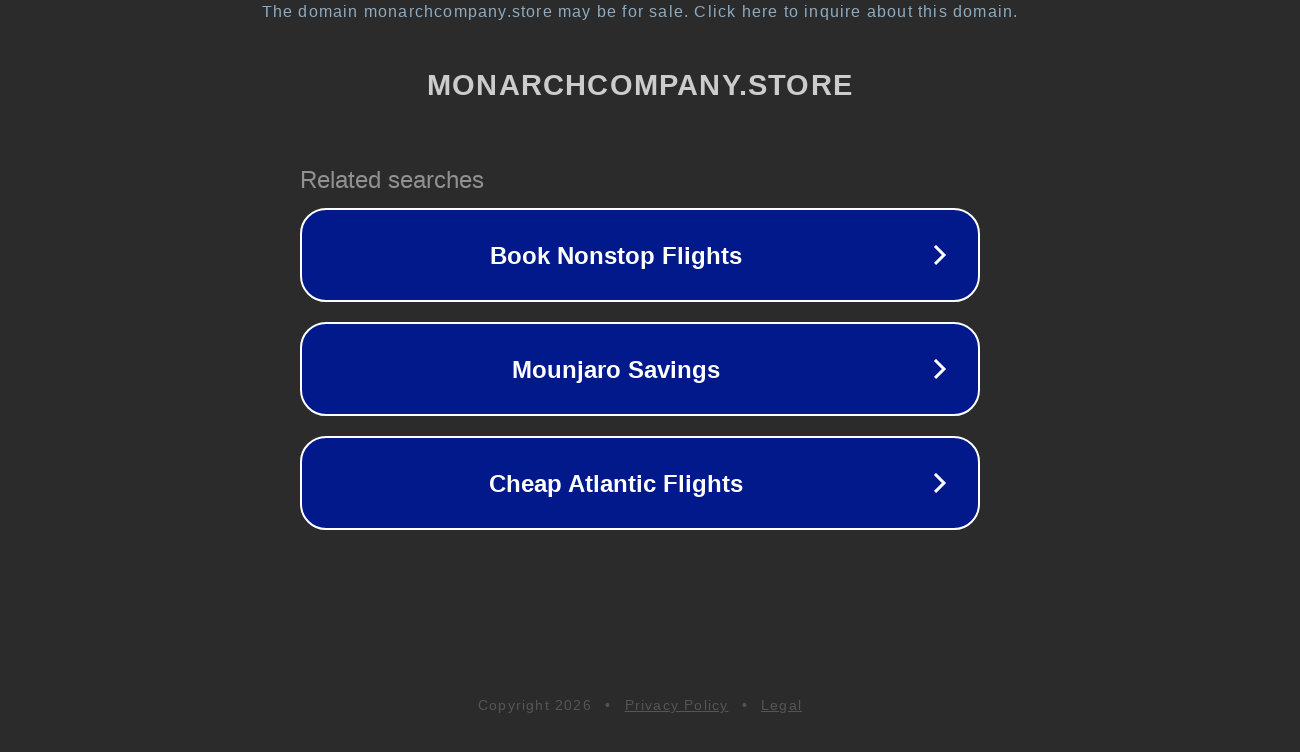

--- FILE ---
content_type: text/html; charset=utf-8
request_url: https://monarchcompany.store/products/monarch-x-uprrp-athletics-jersey
body_size: 1114
content:
<!doctype html>
<html data-adblockkey="MFwwDQYJKoZIhvcNAQEBBQADSwAwSAJBANDrp2lz7AOmADaN8tA50LsWcjLFyQFcb/P2Txc58oYOeILb3vBw7J6f4pamkAQVSQuqYsKx3YzdUHCvbVZvFUsCAwEAAQ==_lZaF4uOHrgSej5qHrRIOD0mleqgP2g2hUnV1D0oRXqaHxHq9Uq0bRbM/3ggiGkVfK2E25+P9q+x+SmEkdX20oQ==" lang="en" style="background: #2B2B2B;">
<head>
    <meta charset="utf-8">
    <meta name="viewport" content="width=device-width, initial-scale=1">
    <link rel="icon" href="[data-uri]">
    <link rel="preconnect" href="https://www.google.com" crossorigin>
</head>
<body>
<div id="target" style="opacity: 0"></div>
<script>window.park = "[base64]";</script>
<script src="/bKSnxSxYY.js"></script>
</body>
</html>
